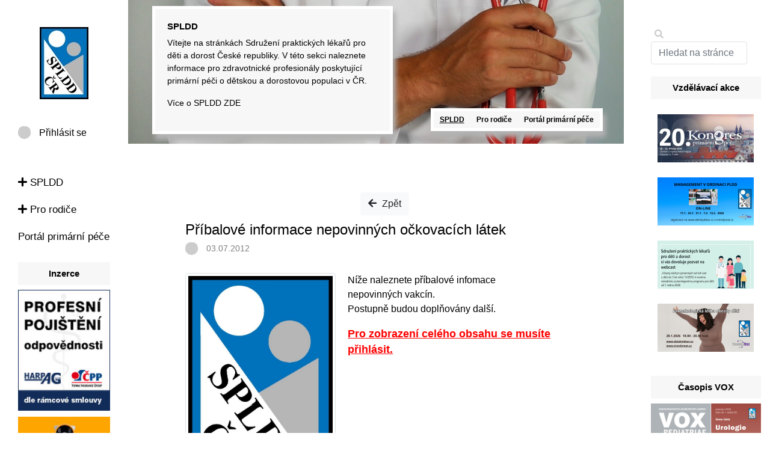

--- FILE ---
content_type: text/html; charset=utf-8
request_url: https://www.detskylekar.cz/content/pribalove-informace-nepovinnych-ockovacich-latek
body_size: 4825
content:
<!DOCTYPE html>
<html>
  <head>
    <!-- Global site tag (gtag.js) - Google Analytics -->
    <script async src="https://www.googletagmanager.com/gtag/js?id=UA-151272773-1"></script>
    <script>
      window.dataLayer = window.dataLayer || [];
      function gtag() {
        dataLayer.push(arguments);
      }
      gtag('js', new Date());

      gtag('config', 'UA-151272773-1');
    </script>

    <meta charset="utf-8">

    <title>Dětský lékař</title>

    <link rel="shortcut icon" href="/images/favicon.ico">

    <!--<meta name="viewport" content="width=device-width, initial-scale=1">-->
    <meta name="viewport" content="width=device-width, initial-scale=1, maximum-scale=1, user-scalable=no">
    <!-- Css -->
    <!--   <link rel="stylesheet" href="/css/bootstrap.min.css">
      <link rel="stylesheet" href="/css/fontawesome.min.css">
      <link rel="stylesheet" href="/css/all.min.css">
      <link rel="stylesheet" href="/css/style.css">
    -->
    <link rel="stylesheet" type="text/css" href="/bower_components/bootstrap/dist/css/bootstrap.css">
    <link rel="stylesheet" href="/css/fontawesome.min.css">
    <link rel="stylesheet" href="/css/all.min.css">
    <link rel="stylesheet" href="/components/datepicker/datepicker3.css">
    <!-- Use this css for that pretty checkboxes (https://github.com/paveljanda/happy) -->
    <link rel="stylesheet" type="text/css" href="/bower_components/happy/dist/happy.css">
    <!-- <link rel="stylesheet" type="text/css" href="/bower_components/bootstrap-datepicker/dist/css/bootstrap-datepicker3.css"> -->
    <link rel="stylesheet" type="text/css" href="/bower_components/ublaboo-datagrid/assets/dist/datagrid.css">

    <!-- Use this css for ajax spinners -->
    <link rel="stylesheet" type="text/css" href="/bower_components/ublaboo-datagrid/assets/dist/datagrid-spinners.css">

    <!-- Include this css when using FilterMultiSelect (silviomoreto.github.io/bootstrap-select) -->
    <!-- <link rel="stylesheet" type="text/css" href="/bower_components/bootstrap-select/dist/css/bootstrap-select.css"> -->

    <link rel="stylesheet" href="/css/style.css?1768816281">

    
  </head>

  <body>
    <div class="header-print">
      <img src="/images/logo.jpg" alt="Dětský lékař.cz" title="Dětský lékař.cz" class="img-fluid">
      <h1>Sdružení praktických lékařů pro děti a dorost České republiky</h1>
      <div class="cleaner"></div>
    </div>

    <div class="container-fluid">
      <div class="row">
        <!-- Left column  -->
        <div class="col-md-2 left-column">
<form action="/content/pribalove-informace-nepovinnych-ockovacich-latek" method="post" id="frm-globalSearchForm-globalSearchForm" class="search-form form-inline">
  <button type="submit"><i class="fas fa-search"></i></button>
  <input type="text" name="q" placeholder="Hledat na stránce" id="frm-globalSearchForm-globalSearchForm-q" required="required" class="form-control">
<input type="hidden" name="_do" value="globalSearchForm-globalSearchForm-submit"></form>

          <div class="col-sm-12">
            <a href="/">
              <img src="/images/logo.jpg" alt="Dětský lékař.cz" title="Dětský lékař.cz" class="img-fluid logo">
            </a>

            <button class="show-menu btn btn-block btn-sm"><i class="fa fa-bars"></i> Menu</button>

            <div class="center-list">
                <a href="/sign/in" class="point login-link">Přihlásit se</a>

    <ul class="nav flex-column">
        <li class="nav-item">
            
            <a href="/spldd-"
                    >

                        <i class="fas fa-plus"></i>

                SPLDD
            </a>
        </li>
        <li class="nav-item">
            
            <a href="/pro-rodice"
                    >

                        <i class="fas fa-plus"></i>

                Pro rodiče
            </a>
        </li>
        <li class="nav-item">
            
            <a href="/portal-primarni-pece"
                    >


                Portál primární péče
            </a>
        </li>
    </ul>
            </div>

            <div class="offset_h20"></div>
  <div class="box no-offset box-nabidky">
    <h3>Inzerce</h3>
      <div class="box-item item-rodice">
        <a href="https://www.lekovyzaznam.cz/#" target="_blank">
          <img src="/data/advertising/bec5d9d2-f169-4b94-b8be-aa71c26fc5c6"
               alt="Lékový záznam - pusťte to z hlavy"
               title="Lékový záznam - pusťte to z hlavy"
               class="img-fluid">
        </a>
      </div>
      <div class="box-item item-spldd">
        <a href="https://harpag.cz/website/pojisteni-praktickych-lekaru-pro-deti/" target="_blank">
          <img src="/data/advertising/198916ac-89ae-425c-a51a-4a8d3d6591a0"
               alt="POVINNĚ SMLUVNÍ POJIŠTĚNÍ ODPOVĚDNOSTI PRAKTICKÉHO LÉKAŘE PRO DĚTI A DOROST"
               title="POVINNĚ SMLUVNÍ POJIŠTĚNÍ ODPOVĚDNOSTI PRAKTICKÉHO LÉKAŘE PRO DĚTI A DOROST"
               class="img-fluid">
        </a>
      </div>
      <div class="box-item item-spldd">
        <a href="https://plusoptix.cz/objednejte-se-na-screening-plusoptixem/" target="_blank">
          <img src="/data/advertising/34dd78df-4ed3-477d-920d-3c7c649cfe26"
               alt="PLUSOPTIX - seznam pracovišť PLDD provádějících záchyt závažných vad zraku"
               title="PLUSOPTIX - seznam pracovišť PLDD provádějících záchyt závažných vad zraku"
               class="img-fluid">
        </a>
      </div>
      <div class="box-item item-rodice">
        <a href="https://plusoptix.cz/objednejte-se-na-screening-plusoptixem/" target="_blank">
          <img src="/data/advertising/82ec9d50-9f5e-4751-aa3e-726ca49411e4"
               alt="PLUSOPTIX - seznam pracovišť PLDD provádějících záchyt závažných vad zraku"
               title="PLUSOPTIX - seznam pracovišť PLDD provádějících záchyt závažných vad zraku"
               class="img-fluid">
        </a>
      </div>
  </div>
          </div>
        </div>
        <!-- Content column  -->

        <div class="col-md-8 content-column">
          <header>
            <div class="row">
              <div class="slideshow-container">
                  <div class="slide banner-spdd">
                    <img src="/images/slider/2.jpg" class="img-fluid banner">
                  </div>
              </div>
              <div class="article-main">
                <article>
                  <h2 id="banner-h2"></h2>
                  <p class="banner-text-spldd">Vítejte na stránkách Sdružení praktických lékařů pro děti a dorost České republiky. V této sekci naleznete informace pro zdravotnické profesionály poskytující primární péči o dětskou a dorostovou populaci v ČR.</p>
                  <p class="banner-text-parents">Vítejte na stránkách Sdružení praktických lékařů pro děti a dorost České republiky (SPLDD). V této sekci naleznete informace pro laickou veřejnost, které mohou být užitečné při péči o děti a dorost.</p>
                  <p class="banner-href-spldd">Více o SPLDD <a href="/cps/rde/xchg/dlekar/xsl/18845.html">ZDE</a></p>
                  <p class="banner-href-parents">Více o SPLDD <a href="/cps/rde/xchg/dlekar/xsl/18845.html">ZDE</a></p>
                </article>
              </div>
              <nav class="banner-menu">

    <ul class="nav">
        <li class="nav-item">
            
            <a href="/spldd-"
                     class="color-green" >


                SPLDD
            </a>
        </li>
        <li class="nav-item">
            
            <a href="/pro-rodice"
                     class="color-green" >


                Pro rodiče
            </a>
        </li>
        <li class="nav-item">
            
            <a href="/portal-primarni-pece"
                     class="color-green" >


                Portál primární péče
            </a>
        </li>
    </ul>
              </nav>
            </div>
          </header>


          <div class="content">

<div class="link-blue">
  <div class="center margin-bottom-10">
    <button class="btn btn-light btn-back" onclick="goBack()"><i class="fas fa-arrow-left"></i> Zpět</button>
  </div>

<div class="row">
  <div class="col-sm-12">

    <h2 >
      Příbalové informace nepovinných očkovacích látek<br>
      <span class="date-info point">03.07.2012</span>
    </h2>
        <img src="/images/spldd.jpg" alt="Dětský lékař" title="Dětský lékař" class="img-thumbnail img-header-article">

      <p>N&iacute;že naleznete př&iacute;balov&eacute; infomace nepovinn&yacute;ch&nbsp;vakc&iacute;n.<br />
	Postupně budou doplňov&aacute;ny dal&scaron;&iacute;.</p>

      <p><a href="/sign/in?backlink=aHR0cDovL3d3dy5kZXRza3lsZWthci5jei9jb250ZW50L3ByaWJhbG92ZS1pbmZvcm1hY2UtbmVwb3Zpbm55Y2gtb2Nrb3ZhY2ljaC1sYXRlaw%3D%3D" class="color-red">Pro zobrazení celého obsahu se musíte přihlásit.</a></p>

    <div id="fb-root"></div>
    <script>(function (d, s, id) {
        var js, fjs = d.getElementsByTagName(s)[0];
        if (d.getElementById(id))
          return;
        js = d.createElement(s);
        js.id = id;
        js.src = "https://connect.facebook.net/cs_CZ/sdk.js#xfbml=1&version=v3.0";
        fjs.parentNode.insertBefore(js, fjs);
      }(document, 'script', 'facebook-jssdk'));</script>

    <!-- Your share button code -->
    <div class="fb-share-button" data-href="http://www.detskylekar.cz/content/pribalove-informace-nepovinnych-ockovacich-latek" data-layout="button_count">
    </div>
  </div>
</div>

  <div class="center">
  <button class="btn btn-light btn-back" onclick="goBack()"><i class="fas fa-arrow-left"></i> Zpět</button>
  </div>
</div>

<script>
  function goBack() {
    window.history.back();
  }
</script>
          </div>
        </div>
        <!-- Right column  -->
        <div class="col-md-2 right-column">
<form action="/content/pribalove-informace-nepovinnych-ockovacich-latek" method="post" id="frm-globalSearchForm-globalSearchForm" class="search-form form-inline">
  <button type="submit"><i class="fas fa-search"></i></button>
  <input type="text" name="q" placeholder="Hledat na stránce" id="frm-globalSearchForm-globalSearchForm-q" required="required" class="form-control">
<input type="hidden" name="_do" value="globalSearchForm-globalSearchForm-submit"></form>

  <div class="box no-offset box-nabidky">
    <h3>Inzerce</h3>
      <div class="box-item item-rodice">
        <a href="https://www.lekovyzaznam.cz/#" target="_blank">
          <img src="/data/advertising/bec5d9d2-f169-4b94-b8be-aa71c26fc5c6"
               alt="Lékový záznam - pusťte to z hlavy"
               title="Lékový záznam - pusťte to z hlavy"
               class="img-fluid">
        </a>
      </div>
      <div class="box-item item-spldd">
        <a href="https://harpag.cz/website/pojisteni-praktickych-lekaru-pro-deti/" target="_blank">
          <img src="/data/advertising/198916ac-89ae-425c-a51a-4a8d3d6591a0"
               alt="POVINNĚ SMLUVNÍ POJIŠTĚNÍ ODPOVĚDNOSTI PRAKTICKÉHO LÉKAŘE PRO DĚTI A DOROST"
               title="POVINNĚ SMLUVNÍ POJIŠTĚNÍ ODPOVĚDNOSTI PRAKTICKÉHO LÉKAŘE PRO DĚTI A DOROST"
               class="img-fluid">
        </a>
      </div>
      <div class="box-item item-spldd">
        <a href="https://plusoptix.cz/objednejte-se-na-screening-plusoptixem/" target="_blank">
          <img src="/data/advertising/34dd78df-4ed3-477d-920d-3c7c649cfe26"
               alt="PLUSOPTIX - seznam pracovišť PLDD provádějících záchyt závažných vad zraku"
               title="PLUSOPTIX - seznam pracovišť PLDD provádějících záchyt závažných vad zraku"
               class="img-fluid">
        </a>
      </div>
      <div class="box-item item-rodice">
        <a href="https://plusoptix.cz/objednejte-se-na-screening-plusoptixem/" target="_blank">
          <img src="/data/advertising/82ec9d50-9f5e-4751-aa3e-726ca49411e4"
               alt="PLUSOPTIX - seznam pracovišť PLDD provádějících záchyt závažných vad zraku"
               title="PLUSOPTIX - seznam pracovišť PLDD provádějících záchyt závažných vad zraku"
               class="img-fluid">
        </a>
      </div>
  </div>
<div class="box no-offset partners box-rodice-hide">
  <h3>Vzdělávací akce</h3>
    <a href="https://detskylekar.cz/20-21-3-2026-20-kongres-primarni-pece" target="_blank">
      <img src="/data/banners/3bb58e9c-2f3a-41be-a898-96c5a05ceb68"
           alt="20. Kongres primární péče"
           title="20. Kongres primární péče"
           class="img-fluid">
    </a>
    <a href="https://detskylekar.cz/management-v-ordinaci-pldd-on-line" target="_blank">
      <img src="/data/banners/a874719c-9b26-4bad-9fbe-8cb19d14f6b5"
           alt="Management v ordinaci PLDD online"
           title="Management v ordinaci PLDD online"
           class="img-fluid">
    </a>
    <a href="https://detskylekar.cz/webcast-vcasny-zachyt-vyznamnych-ocnich-vad-u-deti-do-3-let-veku" target="_blank">
      <img src="/data/banners/2e0680f8-3de3-4aed-a634-96d249964946"
           alt="Webcast_Včasný záchyt významných očních vad u dětí do 3 let věku"
           title="Webcast_Včasný záchyt významných očních vad u dětí do 3 let věku"
           class="img-fluid">
    </a>
    <a href="https://detskylekar.cz/webinar-28-1-2026-farmakologicka-lecba-obezity-deti" target="_blank">
      <img src="/data/banners/c52131ab-3328-4a1a-8090-5e80f84fb4a3"
           alt="Webinář_28.1.2026_Farmakologická léčba obezity dětí"
           title="Webinář_28.1.2026_Farmakologická léčba obezity dětí"
           class="img-fluid">
    </a>
</div><div class="box no-offset box-rodice-hide">
  <h3>Časopis VOX</h3>
  <a href="/vox">
        <img src="/files/show-node-image?attachment_id=10085&amp;node_id=20481"
             alt="VOX PEDIATRIAE 10/2025"
             title="VOX PEDIATRIAE 10/2025"
             class="image-fluid"
            >
  </a>
</div><div class="box no-offset box-rodice-hide">
  <h3>VOX info</h3>
  <a href="/content/voxinfo">
      <img src="/images/vox-info.jpg" class="image-fluid">
  </a>
</div>
          <div class="box no-offset partners">
            <h3>Partneři</h3>


          </div>
        </div>
      </div>
    </div>

    <div class="container-fluid">
      <div class="row">
        <footer class="footer">
          <div class="footer-left col-md-4 col-sm-6">
            <div class="footer-wrap">
              <div class="footer-logo">
                <img src="https://www.detskylekar.cz/images/logo.jpg">
              </div>
              <div class="footer-text">
                <p class="about">
                  <span>Sdružení praktických lékařů pro děti a dorost</span> Sdružení praktických lékařů pro děti a dorost České republiky je nezávislou zájmovou samosprávnou nepolitickou profesní organizací, v níž se sdružují na principu dobrovolnosti praktičtí lékaři pro děti a dorost zejména za účelem ochrany a hájení společných zájmů, odbornosti, etiky a cti lékaře poskytujícího primární léčebně preventivní zdravotní péči dětem a dorostu.
                </p>
                <div class="icons">
                  <a href="https://www.facebook.com/detskylekar.cz" target="_blank"><i class="fab fa-facebook"></i></a>
                  <!--<a href="#"><i class="fab fa-twitter"></i></a>
                  <a href="#"><i class="fab fa-linkedin"></i></a>
                  <a href="#"><i class="fab fa-google-plus"></i></a>
                  <a href="#"><i class="fab fa-instagram"></i></a>-->
                </div>
              </div>
            </div>
          </div>
          <div class="footer-center col-md-4 col-sm-6">
            <div>
              <i class="fa fa-map-marker"></i>
              <p><span>U Hranic 16</span>100 00 Praha 10</p>
            </div>
            <div>
              <i class="fa fa-phone"></i>
              <p><a href="tel:+420267184065">267 184 065</a></p>
            </div>
            <div>
              <i class="fa fa-envelope"></i>
              <p><a href="mailto:centrum@detskylekar.cz">centrum@detskylekar.cz</a></p>
            </div>
            <div>
              <i class="fa fa-database"></i>
              <p><span>Identifikátor datové schránky:</span>mtwawth</p>
            </div>
            <p class="menu" style="margin-top:2em;">
              <a href="/"> Domů</a> |
              <a href="/spldd"> SPLDD</a> |
              <a href="/pro-rodice"> Pro rodiče</a> |
              <a href="/koronavirus-2"> Korona Virus</a>
            </p>
            <p class="name" style="margin-top:6em;"> Copyright SPLDD &copy; 1992-2020</p>

          </div>
          <div class="footer-right col-md-4 col-sm-6 clearfix">
            <iframe class="greymap" src="https://www.google.com/maps/embed?pb=!1m18!1m12!1m3!1d2560.878358680419!2d14.48358571644827!3d50.0698396794246!2m3!1f0!2f0!3f0!3m2!1i1024!2i768!4f13.1!3m3!1m2!1s0x470b930c34093a5d%3A0xb5cbe5fd7e32bde!2sU%20Hranic%2016%2C%20100%2000%20Stra%C5%A1nice!5e0!3m2!1sen!2scz!4v1585833542414!5m2!1sen!2scz" width="100%" height="300" frameborder="0" style="border:0;" allowfullscreen="" aria-hidden="false" tabindex="0"></iframe>
          </div>
        </footer>
      </div>
    </div>

    <div class="footer-print">
      <p>
        <strong>Sdružení praktických lékařů pro děti a dorost</strong><br>
        U Hranic 16, 100 00 Praha 10 Telefon: +420 267 184 065 Email: centrum@detskylekar.cz
      </p>
    </div>

    <script src="/bower_components/jquery/dist/jquery.js"></script>
    <script src="/bower_components/nette-forms/src/assets/netteForms.js"></script>
    <script src="/bower_components/nette.ajax.js/nette.ajax.js"></script>
    <!--    <script src="/bower_components/happy/dist/happy.js"></script>
       <script src="/bower_components/bootstrap-datepicker/dist/js/bootstrap-datepicker.js"></script> -->
    <script src="/bower_components/jquery-ui-sortable/jquery-ui-sortable.js"></script>
    <script src="/bower_components/ublaboo-datagrid/assets/dist/datagrid.js"></script>
    <script src="/bower_components/ublaboo-datagrid/assets/dist/datagrid-instant-url-refresh.js"></script>
    <script src="/bower_components/ublaboo-datagrid/assets/dist/datagrid-spinners.js"></script>
    <script src="/bower_components/bootstrap/dist/js/bootstrap.js"></script>
    <script src="/components/datepicker/bootstrap-datepicker.js"></script>
    <script src="/components/datepicker/locales/bootstrap-datepicker.cs.js" charset="UTF-8"></script>
    <script src="/components/ckeditor/ckeditor.js"></script>
    <!-- <script src="../bower_components/bootstrap-select/dist/js/bootstrap-select.js"></script> -->
    <script src="/js/main.js?1768816281"></script>

    <script>
      $.nette.init();
    </script>

  </body>
</html>


--- FILE ---
content_type: application/javascript
request_url: https://www.detskylekar.cz/bower_components/ublaboo-datagrid/assets/dist/datagrid.js
body_size: 5420
content:
var datagridFitlerMultiSelect, datagridGroupActionMultiSelect, datagridShiftGroupSelection, datagridSortable, datagridSortableTree, getEventDomPath,
  indexOf = [].indexOf || function(item) { for (var i = 0, l = this.length; i < l; i++) { if (i in this && this[i] === item) return i; } return -1; };

$(document).on('click', '[data-datagrid-confirm]:not(.ajax)', function(e) {
  if (!confirm($(e.target).closest('a').attr('data-datagrid-confirm'))) {
    e.stopPropagation();
    return e.preventDefault();
  }
});

$.nette.ext('datagrid.confirm', {
  before: function(xhr, settings) {
    var confirm_message;
    if (settings.nette) {
      confirm_message = settings.nette.el.data('datagrid-confirm');
      if (confirm_message) {
        return confirm(confirm_message);
      }
    }
  }
});

$(document).on('change', 'select[data-autosubmit-per-page]', function() {
  var button;
  button = $(this).parent().find('input[type=submit]');
  if (button.length === 0) {
    button = $(this).parent().find('button[type=submit]');
  }
  return button.click();
}).on('change', 'select[data-autosubmit]', function() {
  return $(this).closest('form').first().submit();
}).on('change', 'input[data-autosubmit][data-autosubmit-change]', function(e) {
  var $this, code;
  code = e.which || e.keyCode || 0;
  clearTimeout(window.datagrid_autosubmit_timer);
  $this = $(this);
  return window.datagrid_autosubmit_timer = setTimeout((function(_this) {
    return function() {
      return $this.closest('form').first().submit();
    };
  })(this), 200);
}).on('keyup', 'input[data-autosubmit]', function(e) {
  var $this, code;
  code = e.which || e.keyCode || 0;
  if ((code !== 13) && ((code >= 9 && code <= 40) || (code >= 112 && code <= 123))) {
    return;
  }
  clearTimeout(window.datagrid_autosubmit_timer);
  $this = $(this);
  return window.datagrid_autosubmit_timer = setTimeout((function(_this) {
    return function() {
      return $this.closest('form').first().submit();
    };
  })(this), 200);
}).on('keydown', '.datagrid-inline-edit input', function(e) {
  var code;
  code = e.which || e.keyCode || 0;
  if (code === 13) {
    e.stopPropagation();
    e.preventDefault();
    return $(this).closest('tr').find('.col-action-inline-edit [name="inline_edit[submit]"]').click();
  }
});

$(document).on('keydown', 'input[data-datagrid-manualsubmit]', function(e) {
  var code;
  code = e.which || e.keyCode || 0;
  if (code === 13) {
    e.stopPropagation();
    e.preventDefault();
    return $(this).closest('form').first().submit();
  }
});

getEventDomPath = function(e) {
  var node, path;
  if (indexOf.call(e, path) >= 0) {
    return e.path;
  }
  path = [];
  node = e.target;
  while (node !== document.body) {
    if (node === null) {
      break;
    }
    path.push(node);
    node = node.parentNode;
  }
  return path;
};

datagridShiftGroupSelection = function() {
  var last_checkbox;
  last_checkbox = null;
  return document.addEventListener('click', function(e) {
    var checkboxes_rows, current_checkbox_row, el, event, i, ie, input, j, k, last_checkbox_row, last_checkbox_tbody, len, len1, len2, ref, ref1, results, row, rows;
    ref = getEventDomPath(e);
    for (i = 0, len = ref.length; i < len; i++) {
      el = ref[i];
      if ($(el).is('.col-checkbox') && last_checkbox && e.shiftKey) {
        current_checkbox_row = $(el).closest('tr');
        last_checkbox_row = last_checkbox.closest('tr');
        last_checkbox_tbody = last_checkbox_row.closest('tbody');
        checkboxes_rows = last_checkbox_tbody.find('tr').toArray();
        if (current_checkbox_row.index() > last_checkbox_row.index()) {
          rows = checkboxes_rows.slice(last_checkbox_row.index(), current_checkbox_row.index());
        } else if (current_checkbox_row.index() < last_checkbox_row.index()) {
          rows = checkboxes_rows.slice(current_checkbox_row.index() + 1, last_checkbox_row.index());
        }
        if (!rows) {
          return;
        }
        for (j = 0, len1 = rows.length; j < len1; j++) {
          row = rows[j];
          input = $(row).find('.col-checkbox input[type=checkbox]')[0];
          if (input) {
            input.checked = true;
            ie = window.navigator.userAgent.indexOf("MSIE ");
            if (ie) {
              event = document.createEvent('Event');
              event.initEvent('change', true, true);
            } else {
              event = new Event('change', {
                'bubbles': true
              });
            }
            input.dispatchEvent(event);
          }
        }
      }
    }
    ref1 = getEventDomPath(e);
    results = [];
    for (k = 0, len2 = ref1.length; k < len2; k++) {
      el = ref1[k];
      if ($(el).is('.col-checkbox')) {
        results.push(last_checkbox = $(el));
      } else {
        results.push(void 0);
      }
    }
    return results;
  });
};

datagridShiftGroupSelection();

document.addEventListener('change', function(e) {
  var checked_inputs, counter, event, grid, i, ie, input, inputs, len, results, select, total;
  grid = e.target.getAttribute('data-check');
  if (grid) {
    checked_inputs = document.querySelectorAll('input[data-check-all-' + grid + ']:checked');
    select = document.querySelector('.datagrid-' + grid + ' select[name="group_action[group_action]"]');
    if (select) {
      counter = document.querySelector('.datagrid-' + grid + ' .datagrid-selected-rows-count');
      if (checked_inputs.length) {
        select.disabled = false;
        total = document.querySelectorAll('input[data-check-all-' + grid + ']').length;
        if (counter) {
          counter.innerHTML = checked_inputs.length + '/' + total;
        }
      } else {
        select.disabled = true;
        select.value = "";
        if (counter) {
          counter.innerHTML = "";
        }
      }
    }
    ie = window.navigator.userAgent.indexOf("MSIE ");
    if (ie) {
      event = document.createEvent('Event');
      event.initEvent('change', true, true);
    } else {
      event = new Event('change', {
        'bubbles': true
      });
    }
    if (select) {
      select.dispatchEvent(event);
    }
  }
  grid = e.target.getAttribute('data-check-all');
  if (grid) {
    inputs = document.querySelectorAll('input[type=checkbox][data-check-all-' + grid + ']');
    results = [];
    for (i = 0, len = inputs.length; i < len; i++) {
      input = inputs[i];
      input.checked = e.target.checked;
      ie = window.navigator.userAgent.indexOf("MSIE ");
      if (ie) {
        event = document.createEvent('Event');
        event.initEvent('change', true, true);
      } else {
        event = new Event('change', {
          'bubbles': true
        });
      }
      results.push(input.dispatchEvent(event));
    }
    return results;
  }
});


window.datagridSerializeUrl = function(obj, prefix) {
	var str = [];
	for(var p in obj) {
		if (obj.hasOwnProperty(p)) {
			var k = prefix ? prefix + "[" + p + "]" : p, v = obj[p];
			if (v !== null && v !== "") {
				if (typeof v == "object") {
					var r = window.datagridSerializeUrl(v, k);
						if (r) {
							str.push(r);
						}
				} else {
					str.push(encodeURIComponent(k) + "=" + encodeURIComponent(v));
				}
			}
		}
	}
	return str.join("&");
}
;

datagridSortable = function() {
  if (typeof $.fn.sortable === 'undefined') {
    return;
  }
  return $('.datagrid [data-sortable]').sortable({
    handle: '.handle-sort',
    items: 'tr',
    axis: 'y',
    update: function(event, ui) {
      var component_prefix, data, item_id, next_id, prev_id, row, url;
      row = ui.item.closest('tr[data-id]');
      item_id = row.data('id');
      prev_id = null;
      next_id = null;
      if (row.prev().length) {
        prev_id = row.prev().data('id');
      }
      if (row.next().length) {
        next_id = row.next().data('id');
      }
      url = $(this).data('sortable-url');
      data = {};
      component_prefix = row.closest('.datagrid').find('tbody').attr('data-sortable-parent-path');
      data[(component_prefix + '-item_id').replace(/^-/, '')] = item_id;
      data[(component_prefix + '-prev_id').replace(/^-/, '')] = prev_id;
      data[(component_prefix + '-next_id').replace(/^-/, '')] = next_id;
      return $.nette.ajax({
        type: 'GET',
        url: url,
        data: data,
        error: function(jqXHR, textStatus, errorThrown) {
          return alert(jqXHR.statusText);
        }
      });
    },
    helper: function(e, ui) {
      ui.children().each(function() {
        return $(this).width($(this).width());
      });
      return ui;
    }
  });
};

$(function() {
  return datagridSortable();
});

if (typeof datagridSortableTree === 'undefined') {
  datagridSortableTree = function() {
    if (typeof $('.datagrid-tree-item-children').sortable === 'undefined') {
      return;
    }
    return $('.datagrid-tree-item-children').sortable({
      handle: '.handle-sort',
      items: '.datagrid-tree-item:not(.datagrid-tree-header)',
      toleranceElement: '> .datagrid-tree-item-content',
      connectWith: '.datagrid-tree-item-children',
      update: function(event, ui) {
        var component_prefix, data, item_id, next_id, parent, parent_id, prev_id, row, url;
        $('.toggle-tree-to-delete').remove();
        row = ui.item.closest('.datagrid-tree-item[data-id]');
        item_id = row.data('id');
        prev_id = null;
        next_id = null;
        parent_id = null;
        if (row.prev().length) {
          prev_id = row.prev().data('id');
        }
        if (row.next().length) {
          next_id = row.next().data('id');
        }
        parent = row.parent().closest('.datagrid-tree-item');
        if (parent.length) {
          parent.find('.datagrid-tree-item-children').first().css({
            display: 'block'
          });
          parent.addClass('has-children');
          parent_id = parent.data('id');
        }
        url = $(this).data('sortable-url');
        if (!url) {
          return;
        }
        parent.find('[data-toggle-tree]').first().removeClass('hidden');
        component_prefix = row.closest('.datagrid-tree').attr('data-sortable-parent-path');
        data = {};
        data[(component_prefix + '-item_id').replace(/^-/, '')] = item_id;
        data[(component_prefix + '-prev_id').replace(/^-/, '')] = prev_id;
        data[(component_prefix + '-next_id').replace(/^-/, '')] = next_id;
        data[(component_prefix + '-parent_id').replace(/^-/, '')] = parent_id;
        return $.nette.ajax({
          type: 'GET',
          url: url,
          data: data,
          error: function(jqXHR, textStatus, errorThrown) {
            if (errorThrown !== 'abort') {
              return alert(jqXHR.statusText);
            }
          }
        });
      },
      stop: function(event, ui) {
        return $('.toggle-tree-to-delete').removeClass('toggle-tree-to-delete');
      },
      start: function(event, ui) {
        var parent;
        parent = ui.item.parent().closest('.datagrid-tree-item');
        if (parent.length) {
          if (parent.find('.datagrid-tree-item').length === 2) {
            return parent.find('[data-toggle-tree]').addClass('toggle-tree-to-delete');
          }
        }
      }
    });
  };
}

$(function() {
  return datagridSortableTree();
});

$.nette.ext('datagrid.happy', {
  success: function() {
    var c, checked_rows, class_selector, classes, event, grid, grids, i, ie, input, j, len, len1, results;
    if (window.happy) {
      window.happy.reset();
    }
    grids = $('.datagrid');
    results = [];
    for (i = 0, len = grids.length; i < len; i++) {
      grid = grids[i];
      classes = grid.classList;
      class_selector = '';
      for (j = 0, len1 = classes.length; j < len1; j++) {
        c = classes[j];
        class_selector = class_selector + '.' + c;
      }
      checked_rows = document.querySelectorAll(class_selector + ' ' + 'input[data-check]:checked');
      if (checked_rows.length === 1 && checked_rows[0].getAttribute('name') === 'toggle-all') {
        input = document.querySelector(class_selector + ' input[name=toggle-all]');
        if (input) {
          input.checked = false;
          ie = window.navigator.userAgent.indexOf("MSIE ");
          if (ie) {
            event = document.createEvent('Event');
            event.initEvent('change', true, true);
          } else {
            event = new Event('change', {
              'bubbles': true
            });
          }
          results.push(input.dispatchEvent(event));
        } else {
          results.push(void 0);
        }
      } else {
        results.push(void 0);
      }
    }
    return results;
  }
});

$.nette.ext('datagrid.sortable', {
  success: function() {
    return datagridSortable();
  }
});

$.nette.ext('datagrid.forms', {
  success: function() {
    return $('.datagrid').find('form').each(function() {
      return window.Nette.initForm(this);
    });
  }
});

$.nette.ext('datagrid.url', {
  success: function(payload) {
    var host, path, query, url;
    if (payload._datagrid_url) {
      if (window.history.pushState) {
        host = window.location.protocol + "//" + window.location.host;
        path = window.location.pathname;
        query = window.datagridSerializeUrl(payload.state).replace(/&+$/gm, '');
        if (query) {
          url = host + path + "?" + query.replace(/\&*$/, '');
        } else {
          url = host + path;
        }
        url += window.location.hash;
        if (window.location.href !== url) {
          return window.history.pushState({
            path: url
          }, '', url);
        }
      }
    }
  }
});

$.nette.ext('datagrid.sort', {
  success: function(payload) {
    var href, key, ref, results;
    if (payload._datagrid_sort) {
      ref = payload._datagrid_sort;
      results = [];
      for (key in ref) {
        href = ref[key];
        results.push($('#datagrid-sort-' + key).attr('href', href));
      }
      return results;
    }
  }
});

$.nette.ext('datargid.item_detail', {
  before: function(xhr, settings) {
    var id, row_detail;
    if (settings.nette && settings.nette.el.attr('data-toggle-detail')) {
      id = settings.nette.el.attr('data-toggle-detail');
      row_detail = $('.item-detail-' + id);
      if (row_detail.hasClass('loaded')) {
        if (!row_detail.find('.item-detail-content').length) {
          row_detail.removeClass('toggled');
          return true;
        }
        if (row_detail.hasClass('toggled')) {
          row_detail.find('.item-detail-content').slideToggle('fast', (function(_this) {
            return function() {
              return row_detail.toggleClass('toggled');
            };
          })(this));
        } else {
          row_detail.toggleClass('toggled');
          row_detail.find('.item-detail-content').slideToggle('fast');
        }
        return false;
      } else {
        return row_detail.addClass('loaded');
      }
    }
  },
  success: function(payload) {
    var id, row_detail;
    if (payload._datagrid_toggle_detail) {
      id = payload._datagrid_toggle_detail;
      row_detail = $('.item-detail-' + id);
      row_detail.toggleClass('toggled');
      return row_detail.find('.item-detail-content').slideToggle('fast');
    }
  }
});

$.nette.ext('datagrid.tree', {
  before: function(xhr, settings) {
    var children_block;
    if (settings.nette && settings.nette.el.attr('data-toggle-tree')) {
      settings.nette.el.toggleClass('toggle-rotate');
      children_block = settings.nette.el.closest('.datagrid-tree-item').find('.datagrid-tree-item-children').first();
      if (children_block.hasClass('loaded')) {
        children_block.slideToggle('fast');
        return false;
      }
    }
    return true;
  },
  success: function(payload) {
    var children_block, content, id, name, ref, snippet, template;
    if (payload._datagrid_tree) {
      id = payload._datagrid_tree;
      children_block = $('.datagrid-tree-item[data-id="' + id + '"]').find('.datagrid-tree-item-children').first();
      children_block.addClass('loaded');
      ref = payload.snippets;
      for (name in ref) {
        snippet = ref[name];
        content = $(snippet);
        template = $('<div class="datagrid-tree-item" id="' + name + '">');
        template.attr('data-id', content.attr('data-id'));
        template.append(content);
        if (content.data('has-children')) {
          template.addClass('has-children');
        }
        children_block.append(template);
      }
      children_block.addClass('loaded');
      children_block.slideToggle('fast');
      $.nette.load();
    }
    return datagridSortableTree();
  }
});

$(document).on('click', '[data-datagrid-editable-url]', function(event) {
  var attr_name, attr_value, attrs, cell, cellValue, cell_height, cell_lines, cell_padding, input, line_height, submit, valueToEdit;
  cell = $(this);
  if (event.target.tagName.toLowerCase() === 'a') {
    return;
  }
  if (cell.hasClass('datagrid-inline-edit')) {
    return;
  }
  if (!cell.hasClass('editing')) {
    cell.addClass('editing');
    cellValue = cell.html().trim().replace('<br>', '\n');
    if (cell.data('datagrid-editable-value')) {
      valueToEdit = cell.data('datagrid-editable-value');
    } else {
      valueToEdit = cellValue;
    }
    cell.data('originalValue', cellValue);
    cell.data('valueToEdit', valueToEdit);
    if (cell.data('datagrid-editable-type') === 'textarea') {
      input = $('<textarea>' + valueToEdit + '</textarea>');
      cell_padding = parseInt(cell.css('padding').replace(/[^-\d\.]/g, ''), 10);
      cell_height = cell.outerHeight();
      line_height = Math.round(parseFloat(cell.css('line-height')));
      cell_lines = (cell_height - (2 * cell_padding)) / line_height;
      input.attr('rows', Math.round(cell_lines));
    } else if (cell.data('datagrid-editable-type') === 'select') {
      input = $(cell.data('datagrid-editable-element'));
      input.find('option').each(function() {
        if ($(this).text() === valueToEdit) {
          return input.find("option[value='" + valueToEdit + "']").prop('selected', true);
        }
      });
    } else {
      input = $('<input type="' + cell.data('datagrid-editable-type') + '">');
      input.val(valueToEdit);
    }
    attrs = cell.data('datagrid-editable-attrs');
    for (attr_name in attrs) {
      attr_value = attrs[attr_name];
      input.attr(attr_name, attr_value);
    }
    cell.removeClass('edited');
    cell.html(input);
    submit = function(cell, el) {
      var value;
      value = el.val();
      if (value !== cell.data('valueToEdit')) {
        $.nette.ajax({
          url: cell.data('datagrid-editable-url'),
          data: {
            value: value
          },
          method: 'POST',
          success: function(payload) {
            if (cell.data('datagrid-editable-type') === 'select') {
              cell.html(input.find("option[value='" + value + "']").html());
            } else {
              if (payload._datagrid_editable_new_value) {
                value = payload._datagrid_editable_new_value;
              }
              cell.html(value);
            }
            return cell.addClass('edited');
          },
          error: function() {
            cell.html(cell.data('originalValue'));
            return cell.addClass('edited-error');
          }
        });
      } else {
        cell.html(cell.data('originalValue'));
      }
      return setTimeout(function() {
        return cell.removeClass('editing');
      }, 1200);
    };
    cell.find('input,textarea,select').focus().on('blur', function() {
      return submit(cell, $(this));
    }).on('keydown', function(e) {
      if (cell.data('datagrid-editable-type') !== 'textarea') {
        if (e.which === 13) {
          e.stopPropagation();
          e.preventDefault();
          return submit(cell, $(this));
        }
      }
      if (e.which === 27) {
        e.stopPropagation();
        e.preventDefault();
        cell.removeClass('editing');
        return cell.html(cell.data('originalValue'));
      }
    });
    return cell.find('select').on('change', function() {
      return submit(cell, $(this));
    });
  }
});

$.nette.ext('datagrid.after_inline_edit', {
  success: function(payload) {
    var grid;
    grid = $('.datagrid-' + payload._datagrid_name);
    if (payload._datagrid_inline_edited) {
      grid.find('tr[data-id=' + payload._datagrid_inline_edited + '] > td').addClass('edited');
      return grid.find('.datagrid-inline-edit-trigger').removeClass('hidden');
    } else if (payload._datagrid_inline_edit_cancel) {
      return grid.find('.datagrid-inline-edit-trigger').removeClass('hidden');
    }
  }
});

$(document).on('click', '[data-datagrid-toggle-inline-add]', function(e) {
  var row;
  e.stopPropagation();
  e.preventDefault();
  row = $(this).closest('.datagrid').find('.datagrid-row-inline-add');
  if (row.hasClass('datagrid-row-inline-add-hidden')) {
    row.removeClass('datagrid-row-inline-add-hidden');
  }
  return row.find('input:not([readonly]),textarea:not([readonly])').first().focus();
});

$(document).on('mouseup', '[data-datagrid-cancel-inline-add]', function(e) {
  var code;
  code = e.which || e.keyCode || 0;
  if (code === 1) {
    e.stopPropagation();
    e.preventDefault();
    return $('.datagrid-row-inline-add').addClass('datagrid-row-inline-add-hidden');
  }
});

$.nette.ext('datagrid-toggle-inline-add', {
  success: function(payload) {
    if (payload._datagrid_inline_added) {
      $('.datagrid-row-inline-add').find('textarea').html('');
      $('.datagrid-row-inline-add').find('input[type!=submit]').val('');
      return $('.datagrid-row-inline-add').addClass('datagrid-row-inline-add-hidden');
    }
  }
});

datagridFitlerMultiSelect = function() {
  var select;
  select = $('.selectpicker').first();
  if ($.fn.selectpicker) {
    return $.fn.selectpicker.defaults = {
      countSelectedText: select.data('i18n-selected'),
      iconBase: '',
      tickIcon: select.data('selected-icon-check')
    };
  }
};

$(function() {
  return datagridFitlerMultiSelect();
});

datagridGroupActionMultiSelect = function() {
  var selects;
  if (!$.fn.selectpicker) {
    return;
  }
  selects = $('[data-datagrid-multiselect-id]');
  return selects.each(function() {
    var id;
    if ($(this).hasClass('selectpicker')) {
      $(this).removeAttr('id');
      id = $(this).data('datagrid-multiselect-id');
      $(this).on('loaded.bs.select', function(e) {
        $(this).parent().attr('style', 'display:none;');
        return $(this).parent().find('.hidden').removeClass('hidden').addClass('btn-default');
      });
      return $(this).on('rendered.bs.select', function(e) {
        return $(this).parent().attr('id', id);
      });
    }
  });
};

$(function() {
  return datagridGroupActionMultiSelect();
});

$.nette.ext('datagrid.fitlerMultiSelect', {
  success: function() {
    datagridFitlerMultiSelect();
    if ($.fn.selectpicker) {
      return $('.selectpicker').selectpicker({
        iconBase: 'fa'
      });
    }
  }
});

$.nette.ext('datagrid.groupActionMultiSelect', {
  success: function() {
    return datagridGroupActionMultiSelect();
  }
});

$.nette.ext('datagrid.inline-editing', {
  success: function(payload) {
    var grid;
    if (payload._datagrid_inline_editing) {
      grid = $('.datagrid-' + payload._datagrid_name);
      return grid.find('.datagrid-inline-edit-trigger').addClass('hidden');
    }
  }
});

$.nette.ext('datagrid.redraw-item', {
  success: function(payload) {
    var row;
    if (payload._datagrid_redraw_item_class) {
      row = $('tr[data-id=' + payload._datagrid_redraw_item_id + ']');
      return row.attr('class', payload._datagrid_redraw_item_class);
    }
  }
});

$.nette.ext('datagrid.reset-filter-by-column', {
  success: function(payload) {
    var grid, href, i, key, len, ref;
    if (!payload._datagrid_name) {
      return;
    }
    grid = $('.datagrid-' + payload._datagrid_name);
    grid.find('[data-datagrid-reset-filter-by-column]').addClass('hidden');
    if (payload.non_empty_filters && payload.non_empty_filters.length) {
      ref = payload.non_empty_filters;
      for (i = 0, len = ref.length; i < len; i++) {
        key = ref[i];
        grid.find('[data-datagrid-reset-filter-by-column=' + key + ']').removeClass('hidden');
      }
      href = grid.find('.reset-filter').attr('href');
      return grid.find('[data-datagrid-reset-filter-by-column]').each(function() {
        var new_href;
        key = $(this).attr('data-datagrid-reset-filter-by-column');
        new_href = href.replace('do=' + payload._datagrid_name + '-resetFilter', 'do=' + payload._datagrid_name + '-resetColumnFilter');
        new_href += '&' + payload._datagrid_name + '-key=' + key;
        return $(this).attr('href', new_href);
      });
    }
  }
});
